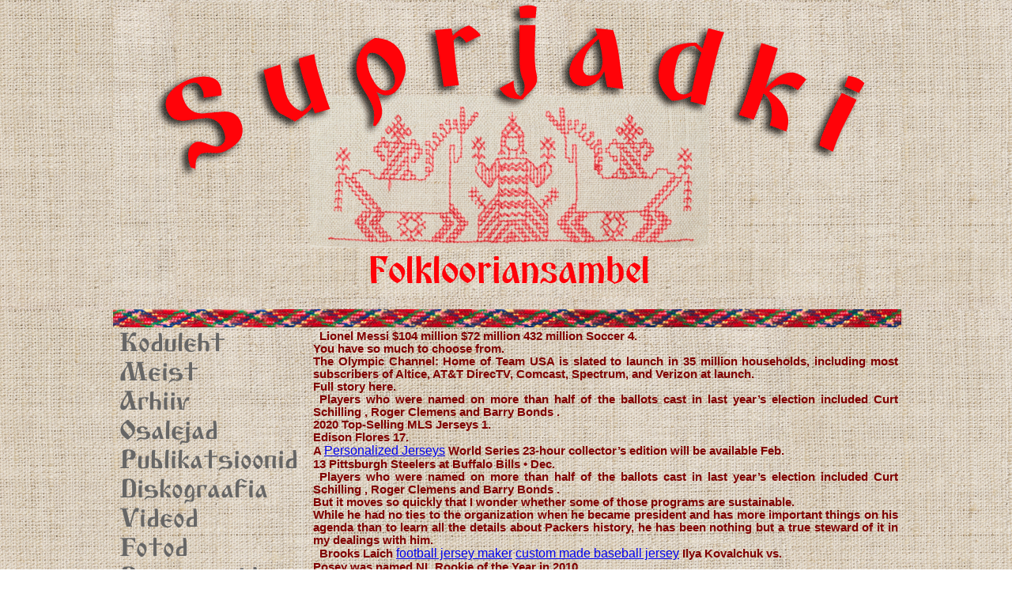

--- FILE ---
content_type: text/html; charset=UTF-8
request_url: http://www.suprjadki.eu/et/bowl-lvi-sofi-stadium-los-angeles-feb-6-nbc/
body_size: 6748
content:
<!DOCTYPE html>
<html lang="et-ET">
<head>

  <title>Suprjadki - Narva</title>
  <meta charset="utf-8">

  <meta name=description
        content="Фольклорный ансамбль Супрядки Нарва. Folklooriansambel Suprjadki Narva. Folk group Supryadki Narva.">
  <meta name=keywords content="Супрядки, совместное прядение, Марина Кувайцева, Галина Быстрова, Ирина Воробьёва, Наталья Атонен, Оксана Немченко, Татьяна Климина, Мария Изюмова, Надежда Москалёва, Сирье Сирнаск, Ольга Сергеева, Елена Сабинина, Елена Юркевич, фольклорный ансамбль, традиционная культура, календарные обряды, Зимние святки, Масленица, встреча весны, Зеленые святки, Семик, Троица, Иван Купала, семейные обряды, родильно-крестильный обряд, лекция-концерт, музыкальный спектакль, народные игры, жестокий романс, городские песни, календарные песни, свадебные песни, свадебный обряд, хороводные песни, хороводные игры, игровые песни, духовные стихи, народные песни староверов Причудья, народные песни в обработке, староверы Западного Причудья, песни староверов Эстонии, песенник, народное пение, традиционная кухня, кухня староверов Эстонии, этнография, Нарва, Нарвский музей, русский народный костюм, эстонский народный костюм, эстонский фольклор, эстонские календарные обряды, ижорские песни, сетуские песни, мастер-класс народного пения, обработка льна, лекции по традиционной культуре, русский детский фольклор, жанры русского фольклора, Suprjadki, folk-ensemble,  Supryadki, Marina Kuvaitseva, Narva, Estonia, the group of traditional culture, Narva museum, old-time rites, concert-lecture, Russian calendar traditions, expeditionary material, calendars and family rites, music shows, Russian Old-Believers of Estonia, workshops, calendar holidays, wedding songs, calendar songs, folklore ceremonial songs, Russian old songs, Russian and Estonian “sorrowful” love songs, Prichudye, spiritual songs of Prichudye Old-Believers, folk-songs in the modern musical adaptation, Suprjadki, uhiselt ketrama ohtutundidel, Marina Kuvaitseva, Galina Bostrova, Irina Vorobjova, Natalja Atonen, Oksana Nemtsenko, Tatjana Klimina, Maria Izjumova, Nadezda Moskaljova, Sirje Sirnask, Olga Sergejeva, Jelena Sabinina, Jelena Jurkevits, folklooriansambel, traditsiooniline kultuur, vene kalendritahtpaevade kombed, talisted, naarid, vastlad, kevade vastuvott, semik, nelipuha, Jaanipaev, perekonnakombed, lapse sund ja ristsed, loeng-kontsert, rahva mangud, linnaromans, linnalaulud, kalendrilaulud, pulmalaulud, pulmakombed, vaimulikud varsid, Peipsiveere vanausuliste rahvalaulud, Laane Peipsivere vanausulised, laulik, rahvalaulmine, traditsiaooniline toidukultuur, Eesti vanausuliste toidukultuur, etnograafia, Narva, Narva Muuseum, muusikaetendus, ringlaulud, ringmangud, mangulaulud, vene rahvaroivad, eesti rahvaroivad, eesti folkloor, eesti kalendritahtpaevade kombed, isuri laulud, setu laulud, Eesti vanausulised laulud, liina tootlemine, vene lastefolkloor,  vene folkloori zanrid, loengud, oppetuba">
<meta name="google-site-verification" content="GPw4a5JSfU5hJfGwiNJnsNgl1ih9qCYd9PE8kPHUDjo" />
<link rel='dns-prefetch' href='//s.w.org' />
		<script type="text/javascript">
			window._wpemojiSettings = {"baseUrl":"https:\/\/s.w.org\/images\/core\/emoji\/11\/72x72\/","ext":".png","svgUrl":"https:\/\/s.w.org\/images\/core\/emoji\/11\/svg\/","svgExt":".svg","source":{"concatemoji":"http:\/\/www.suprjadki.eu\/wp-includes\/js\/wp-emoji-release.min.js?ver=5.0.24"}};
			!function(e,a,t){var n,r,o,i=a.createElement("canvas"),p=i.getContext&&i.getContext("2d");function s(e,t){var a=String.fromCharCode;p.clearRect(0,0,i.width,i.height),p.fillText(a.apply(this,e),0,0);e=i.toDataURL();return p.clearRect(0,0,i.width,i.height),p.fillText(a.apply(this,t),0,0),e===i.toDataURL()}function c(e){var t=a.createElement("script");t.src=e,t.defer=t.type="text/javascript",a.getElementsByTagName("head")[0].appendChild(t)}for(o=Array("flag","emoji"),t.supports={everything:!0,everythingExceptFlag:!0},r=0;r<o.length;r++)t.supports[o[r]]=function(e){if(!p||!p.fillText)return!1;switch(p.textBaseline="top",p.font="600 32px Arial",e){case"flag":return s([55356,56826,55356,56819],[55356,56826,8203,55356,56819])?!1:!s([55356,57332,56128,56423,56128,56418,56128,56421,56128,56430,56128,56423,56128,56447],[55356,57332,8203,56128,56423,8203,56128,56418,8203,56128,56421,8203,56128,56430,8203,56128,56423,8203,56128,56447]);case"emoji":return!s([55358,56760,9792,65039],[55358,56760,8203,9792,65039])}return!1}(o[r]),t.supports.everything=t.supports.everything&&t.supports[o[r]],"flag"!==o[r]&&(t.supports.everythingExceptFlag=t.supports.everythingExceptFlag&&t.supports[o[r]]);t.supports.everythingExceptFlag=t.supports.everythingExceptFlag&&!t.supports.flag,t.DOMReady=!1,t.readyCallback=function(){t.DOMReady=!0},t.supports.everything||(n=function(){t.readyCallback()},a.addEventListener?(a.addEventListener("DOMContentLoaded",n,!1),e.addEventListener("load",n,!1)):(e.attachEvent("onload",n),a.attachEvent("onreadystatechange",function(){"complete"===a.readyState&&t.readyCallback()})),(n=t.source||{}).concatemoji?c(n.concatemoji):n.wpemoji&&n.twemoji&&(c(n.twemoji),c(n.wpemoji)))}(window,document,window._wpemojiSettings);
		</script>
		<style type="text/css">
img.wp-smiley,
img.emoji {
	display: inline !important;
	border: none !important;
	box-shadow: none !important;
	height: 1em !important;
	width: 1em !important;
	margin: 0 .07em !important;
	vertical-align: -0.1em !important;
	background: none !important;
	padding: 0 !important;
}
</style>
<link rel='stylesheet' id='prettyphoto-css'  href='http://www.suprjadki.eu/wp-content/plugins/prettyphoto-media/css/prettyPhoto.css?ver=3.1.4' type='text/css' media='screen' />
<link rel='stylesheet' id='wp-block-library-css'  href='http://www.suprjadki.eu/wp-includes/css/dist/block-library/style.min.css?ver=5.0.24' type='text/css' media='all' />
<link rel='stylesheet' id='fancybox-css'  href='http://www.suprjadki.eu/wp-content/plugins/shashin/public/display/fancybox/jquery.fancybox.css?ver=1.3.4' type='text/css' media='all' />
<link rel='stylesheet' id='shashinStyle-css'  href='http://www.suprjadki.eu/wp-content/plugins/shashin/public/display/shashin.css?ver=3.4.11' type='text/css' media='all' />
<link rel='stylesheet' id='style-css'  href='http://www.suprjadki.eu/wp-content/themes/suprjadki/style.css' type='text/css' media='screen, projection' />
<script type='text/javascript' src='http://www.suprjadki.eu/wp-includes/js/jquery/jquery.js?ver=1.12.4'></script>
<script type='text/javascript' src='http://www.suprjadki.eu/wp-includes/js/jquery/jquery-migrate.min.js?ver=1.4.1'></script>
<script type='text/javascript' src='http://www.suprjadki.eu/wp-content/plugins/shashin/public/display/fancybox/jquery.fancybox.js?ver=1.3.4'></script>
<link rel='https://api.w.org/' href='http://www.suprjadki.eu/et/wp-json/' />
<link rel='prev' title='Themed around one of Steve&#8217;s favorite hobbies throwing cake full' href='http://www.suprjadki.eu/et/themed-around-one-of-steve-s-favorite-hobbies-throwing-cake-full/' />
<link rel='next' title='Likely busch anheuser of the major professional men&#8217;s' href='http://www.suprjadki.eu/et/likely-busch-anheuser-of-the-major-professional-men-s/' />
<link rel="canonical" href="http://www.suprjadki.eu/et/bowl-lvi-sofi-stadium-los-angeles-feb-6-nbc/" />
<link rel='shortlink' href='http://www.suprjadki.eu/et/?p=8392' />
<link rel="alternate" type="application/json+oembed" href="http://www.suprjadki.eu/et/wp-json/oembed/1.0/embed?url=http%3A%2F%2Fwww.suprjadki.eu%2Fet%2Fbowl-lvi-sofi-stadium-los-angeles-feb-6-nbc%2F" />
<link rel="alternate" type="text/xml+oembed" href="http://www.suprjadki.eu/et/wp-json/oembed/1.0/embed?url=http%3A%2F%2Fwww.suprjadki.eu%2Fet%2Fbowl-lvi-sofi-stadium-los-angeles-feb-6-nbc%2F&#038;format=xml" />
<meta name="generator" content="qTranslate-X 3.4.6.8" />
<link hreflang="x-default" href="http://www.suprjadki.eu/ru/bowl-lvi-sofi-stadium-los-angeles-feb-6-nbc/" rel="alternate" />
<link hreflang="ru" href="http://www.suprjadki.eu/ru/bowl-lvi-sofi-stadium-los-angeles-feb-6-nbc/" rel="alternate" />
<link hreflang="et" href="http://www.suprjadki.eu/et/bowl-lvi-sofi-stadium-los-angeles-feb-6-nbc/" rel="alternate" />
<link hreflang="en" href="http://www.suprjadki.eu/en/bowl-lvi-sofi-stadium-los-angeles-feb-6-nbc/" rel="alternate" />
</head>



<body >
<script>
  (function(i,s,o,g,r,a,m){i['GoogleAnalyticsObject']=r;i[r]=i[r]||function(){
  (i[r].q=i[r].q||[]).push(arguments)},i[r].l=1*new Date();a=s.createElement(o),
  m=s.getElementsByTagName(o)[0];a.async=1;a.src=g;m.parentNode.insertBefore(a,m)
  })(window,document,'script','//www.google-analytics.com/analytics.js','ga');

  ga('create', 'UA-17015859-13', 'suprjadki.eu');
  ga('send', 'pageview');

</script>

<center>

  <table align=center border="0" WIDTH="997" cellspacing="0" cellpadding="0">
    <tr>

    
          <td colspan=5>
            <img class="graphics" src=http://www.suprjadki.eu/wp-content/themes/suprjadki/grafika/logo_est.gif><br>
          </td>
      
	</tr>
    <tr>
      <td colspan=5>
        <img src=http://www.suprjadki.eu/wp-content/themes/suprjadki/grafika/lin1.jpg><br>
      </td>
    </tr>
    <tr>
	
<td width=233 VALIGN=TOP>

 <ul class="main-nav"><li id="menu-item-152" class="menu-item menu-item-type-post_type menu-item-object-page menu-item-home menu-item-152"><a href="http://www.suprjadki.eu/et/">Koduleht</a></li>
<li id="menu-item-30" class="menu-item menu-item-type-post_type menu-item-object-page menu-item-30"><a href="http://www.suprjadki.eu/et/meist/">Meist</a></li>
<li id="menu-item-29" class="menu-item menu-item-type-post_type menu-item-object-page menu-item-29"><a href="http://www.suprjadki.eu/et/arhiiv/">Arhiiv</a></li>
<li id="menu-item-28" class="menu-item menu-item-type-post_type menu-item-object-page menu-item-28"><a href="http://www.suprjadki.eu/et/osalejad/">Osalejad</a></li>
<li id="menu-item-244" class="menu-item menu-item-type-post_type menu-item-object-page menu-item-244"><a href="http://www.suprjadki.eu/et/publikatsioonid/">Publikatsioonid</a></li>
<li id="menu-item-48" class="menu-item menu-item-type-post_type menu-item-object-page menu-item-48"><a href="http://www.suprjadki.eu/et/diskograafia/">Diskograafia</a></li>
<li id="menu-item-47" class="menu-item menu-item-type-post_type menu-item-object-page menu-item-47"><a href="http://www.suprjadki.eu/et/videod/">Videod</a></li>
<li id="menu-item-46" class="menu-item menu-item-type-post_type menu-item-object-page menu-item-46"><a href="http://www.suprjadki.eu/et/fotod/">Fotod</a></li>
<li id="menu-item-45" class="menu-item menu-item-type-post_type menu-item-object-page menu-item-45"><a href="http://www.suprjadki.eu/et/programmid/">Programmid</a></li>
</ul>

  <ul id="qtranslateslug-3" class="qts_type_image qts-lang-menu">
<li  class="qts_lang_item "><a href="http://www.suprjadki.eu/ru/bowl-lvi-sofi-stadium-los-angeles-feb-6-nbc/" lang="ru" hreflang="ru" class="qtrans_flag qtrans_flag_ru"><img widht="60" height="60" src="http://www.suprjadki.eu/wp-content/plugins/qtranslate-x/flags/ru.widget.png" alt="Русский" /><span style="display:none">Русский</span></a></li>
<li  class="qts_lang_item current-menu-item"><a href="http://www.suprjadki.eu/et/bowl-lvi-sofi-stadium-los-angeles-feb-6-nbc/" lang="et" hreflang="et" class="qtrans_flag qtrans_flag_et"><img widht="60" height="60" src="http://www.suprjadki.eu/wp-content/plugins/qtranslate-x/flags/est.widget.png" alt="Eesti " /><span style="display:none">Eesti </span></a></li>
<li  class="qts_lang_item last-child"><a href="http://www.suprjadki.eu/en/bowl-lvi-sofi-stadium-los-angeles-feb-6-nbc/" lang="en" hreflang="en" class="qtrans_flag qtrans_flag_en"><img widht="60" height="60" src="http://www.suprjadki.eu/wp-content/plugins/qtranslate-x/flags/gb.widget.png" alt="English" /><span style="display:none">English</span></a></li>
</ul>
			<div class="textwidget"><br><center>  <div id="email"><a href="mailto:suprjadki@gmail.com"><img src="http://www.suprjadki.eu/wp-content/themes/suprjadki/grafika/mail.png"><br><font size="+1">suprjadki@gmail.com</a>
<br>	+372 56 474 722
</font></center> </div>
<br><br>
<center>

<a href="http://www.youtube.com/c/SuprjadkiEuNarva" target=_blank><img src="http://www.suprjadki.eu/wp-content/uploads/YouTube_logo_2013.svg_.png"></a>

<br>
<center>
<a href="http://s09.flagcounter.com/more/kIp4"><img src="http://s09.flagcounter.com/count/kIp4/bg=FFFFFF/txt=000000/border=CCCCCC/columns=2/maxflags=12/viewers=0/labels=0/" alt="free counters" border="0"></a></center>	</div>
		<div id="fb-root"></div> 
<script>(function(d, s, id) {  
 var js, fjs = d.getElementsByTagName(s)[0]; 
  if (d.getElementById(id)) return; 
  js = d.createElement(s); js.id = id; 
  js.src = "//connect.facebook.net/en_US/sdk.js#xfbml=1&version=v2.3"; 
  fjs.parentNode.insertBefore(js, fjs); 
}(document, 'script', 'facebook-jssdk'));</script> 
<div class="fb-page" data-href="https://www.facebook.com/suprjadki/" data-width="250" data-height="250" data-hide-cover="false" data-show-facepile="true" data-show-posts="false"><div class="fb-xfbml-parse-ignore"><blockquote cite="https://www.facebook.com/suprjadki/"><a href="https://www.facebook.com/suprjadki/">Facebook</a></blockquote></div></div> 
			<div class="textwidget"><br><br>
<center><!--Rating@Mail.ru counter-->
<script language="javascript"><!--
d=document;var a='';a+=';r='+escape(d.referrer);js=10;//--></script>
<script language="javascript1.1"><!--
a+=';j='+navigator.javaEnabled();js=11;//--></script>
<script language="javascript1.2"><!--
s=screen;a+=';s='+s.width+'*'+s.height;
a+=';d='+(s.colorDepth?s.colorDepth:s.pixelDepth);js=12;//--></script>
<script language="javascript1.3"><!--
js=13;//--></script><script language="javascript" type="text/javascript"><!--
d.write('<a href="http://top.mail.ru/jump?from=2064249" target="_top">'+
'<img src="http://df.c7.bf.a1.top.mail.ru/counter?id=2064249;t=139;js='+js+
a+';rand='+Math.random()+'" alt="Рейтинг@Mail.ru" border="0" '+
'height="40" width="88"><\/a>');if(11<js)d.write('<'+'!-- ');//--></script>
<noscript><a target="_top" href="http://top.mail.ru/jump?from=2064249">
<img src="http://df.c7.bf.a1.top.mail.ru/counter?js=na;id=2064249;t=139" 
height="40" width="88" border="0" alt="Рейтинг@Mail.ru"></a></noscript>
<script language="javascript" type="text/javascript"><!--
if(11<js)d.write('--'+'>');//--></script>
<!--// Rating@Mail.ru counter--></center>	</div>
		</td>
<td VALIGN=TOP>&nbsp;&nbsp;&nbsp;&nbsp;&nbsp;</td>

<td valign=top width=100%>
    <p>Lionel Messi $104 million $72 million 432 million Soccer 4.<br />
You have so much to choose from.<br />
The Olympic Channel: Home of Team USA is slated to launch in 35 million households, including most subscribers of Altice, AT&amp;T DirecTV, Comcast, Spectrum, and Verizon at launch.<br />
Full story here.</p>
<p>Players who were named on more than half of the ballots cast in last year&#8217;s election included Curt Schilling , Roger Clemens and Barry Bonds .<br />
2020 Top-Selling MLS Jerseys 1.<br />
Edison Flores 17.<br />
A <a href="https://www.fiitgcustom.com/collections/football">Personalized Jerseys</a> World Series 23-hour collector&#8217;s edition will be available Feb.<br />
13 Pittsburgh Steelers at Buffalo Bills • Dec.</p>
<p>Players who were named on more than half of the ballots cast in last year&#8217;s election included Curt Schilling , Roger Clemens and Barry Bonds .<br />
But it moves so quickly that I wonder whether some of those programs are sustainable.<br />
While he had no ties to the organization when he became president and has more important things on his agenda than to learn all the details about Packers history, he has been nothing but a true steward of it in my dealings with him.</p>
<p>Brooks Laich <a href="https://www.fiitgshop.com/collections/football">football jersey maker</a> <a href="https://www.jerseysdiy.com/collections/baseball">custom made baseball jersey</a> Ilya Kovalchuk vs.<br />
Posey was named NL Rookie of the Year in 2010.<br />
Diego Rossi 18.<br />
Neymar $95 million $79 million $25 million Soccer 5.<br />
7 CBS • Super Bowl LVI SoFi Stadium Los Angeles Feb.</p>
<p>5 • Super Bowl LVIII Mercedes-Benz Superdome New Orleans Feb.<br />
10, Reebok will donate one pair of JJ III&#8217;s, up to $90 in retail value, to the Mission of Yahweh in Houston, an organization for women and children that offers shelter and programs focused on ending homelessness and dependency.<br />
Chris Wondolowski 20.</p>
</td>

</tr>
<tr>
  <td colspan=5>
    <img src=http://www.suprjadki.eu/wp-content/themes/suprjadki/grafika/lin.jpg>
  </td>
</tr>
</table>
</center>
<br><br><br><br>
<script type='text/javascript' src='http://www.suprjadki.eu/wp-content/plugins/prettyphoto-media/js/jquery.prettyPhoto.min.js?ver=3.1.4'></script>
<script type='text/javascript' src='http://www.suprjadki.eu/wp-content/plugins/shashin/public/display/jquery.imagesloaded.min.js?ver=3.4.11'></script>
<script type='text/javascript' src='http://www.suprjadki.eu/wp-content/plugins/shashin/public/display/trunk8.js?ver=3.4.11'></script>
<script type='text/javascript'>
/* <![CDATA[ */
var shashinJs = {"ajaxUrl":"http:\/\/www.suprjadki.eu\/wp-admin\/admin-ajax.php","imageDisplayer":"fancybox","thumbnailDisplay":"rounded","fancyboxDir":"http:\/\/www.suprjadki.eu\/wp-content\/plugins\/shashin\/public\/display\/fancybox\/","fancyboxCyclic":"0","fancyboxVideoWidth":"560","fancyboxVideoHeight":"340","fancyboxTransition":"fade","fancyboxInterval":""};
/* ]]> */
</script>
<script type='text/javascript' src='http://www.suprjadki.eu/wp-content/plugins/shashin/public/display/shashin.js?ver=3.4.11'></script>
<script type='text/javascript' src='http://www.suprjadki.eu/wp-includes/js/wp-embed.min.js?ver=5.0.24'></script>
<script>
jQuery(function($) {
$('a[rel^="prettyPhoto"]').prettyPhoto({ show_title: false, autoplay: false });
});
</script>
</body>
</html>

--- FILE ---
content_type: text/plain
request_url: https://www.google-analytics.com/j/collect?v=1&_v=j102&a=78062505&t=pageview&_s=1&dl=http%3A%2F%2Fwww.suprjadki.eu%2Fet%2Fbowl-lvi-sofi-stadium-los-angeles-feb-6-nbc%2F&ul=en-us%40posix&dt=Suprjadki%20-%20Narva&sr=1280x720&vp=1280x720&_u=IEBAAAABAAAAACAAI~&jid=951845759&gjid=898441235&cid=1534910392.1768719793&tid=UA-17015859-13&_gid=195831490.1768719793&_r=1&_slc=1&z=924568738
body_size: -284
content:
2,cG-3YNKTJQ4LF